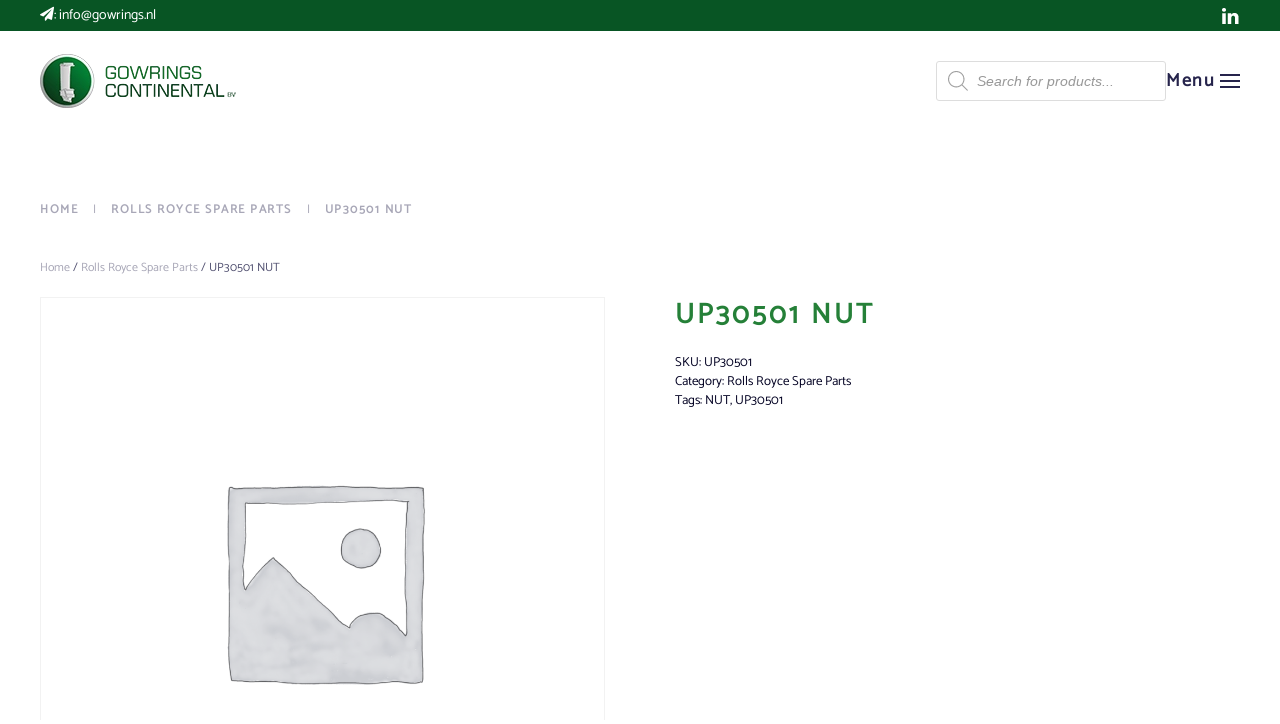

--- FILE ---
content_type: text/css
request_url: https://www.gowringscontinental.nl/wp-content/themes/yootheme_zaak/css/custom.css?ver=5.0.7
body_size: -23
content:
.uk-tab, .woocommerce div.product .woocommerce-tabs ul.tabs, .woocommerce-page div.product .woocommerce-tabs ul.tabs{display: none;
	
}